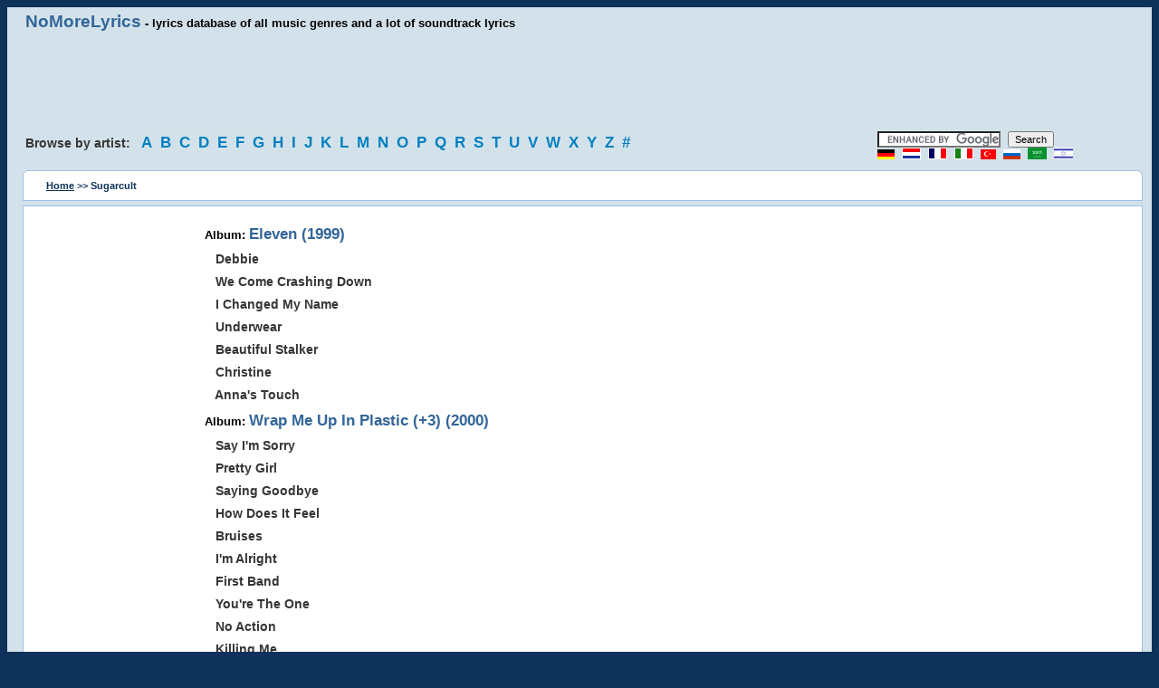

--- FILE ---
content_type: text/html; charset=utf-8
request_url: https://www.nomorelyrics.net/sugarcult-lyrics.html
body_size: 4148
content:
<!DOCTYPE HTML>
<html lang="en" xml:lang="en">
<head>
<title>Sugarcult lyrics</title>
<style>FONT{font-family:Verdana,Helvetica;font-size:11px}TD{font-family:Verdana,Helvetica;font-size:11px}BODY{background-color:#0E3259;text:#000000;link:#0000ff;font-family:Verdana,Helvetica;font-size:11px}P{font-family:Verdana,Helvetica;font-size:11px}DIV{font-family:Verdana,Helvetica;font-size:11px}INPUT{font-family:Verdana,Helvetica;font-size:11px}FORM{font-family:Verdana,Helvetica;font-size:11px}h1{font-size:13px;height:10px}h2{font-size:13px;margin-bottom:1px;height:10px}A:link{background:none;color:#000;font-size:11px;font-family:Verdana,Helvetica;text-decoration:underline}A:active{background:none;color:#000;font-size:11px;font-family:Verdana,Helvetica;text-decoration:underline}A:visited{background:none;color:#000;font-size:11px;font-family:Verdana,Helvetica;text-decoration:underline}A:hover{background:none;color:#000;font-size:11px;font-family:Verdana,Helvetica;text-decoration:underline}img{border:0;}
.title{background:none;color:#000;font-size:13px;font-weight:bold;font-family:Verdana,Helvetica;text-decoration:none}
.title a:link{font-size:14pt;font-weight:bold;color:#369;text-decoration:none;}
.title a:visited{font-size:14pt;font-weight:bold;color:#369;text-decoration:none;}
.title2{font-size:13pt;font-weight:bold;color:#336699;}
.title3{BACKGROUND:none;COLOR:#363636;FONT-SIZE:14px;FONT-WEIGHT:bold;FONT-FAMILY:Verdana, Helvetica;TEXT-DECORATION:none;line-height:1.8;}
.title3 a:link{BACKGROUND:none;COLOR:#363636;FONT-SIZE:14px;FONT-WEIGHT:bold;FONT-FAMILY:Verdana, Helvetica;TEXT-DECORATION:none;}
.title5{background:none;color:#363636;font-size:14px;font-weight:bold;font-family:Verdana,Helvetica;text-decoration:none;}
.title5 a:link{font-size:13pt;font-weight:bold;color:#0080c1;text-decoration:none;letter-spacing:5px;line-height:1.5;}
.title5 a:visited{font-size:13pt;font-weight:bold;color:#0080c1;text-decoration:none;}
.title5 a:hover{font-size:13pt;font-weight:bold;color:#d80000;}
.title8{color:#0E3259;font-weight:bold;text-decoration:none;}
.title8 a:link{color:#0E3259;font-weight:bold;text-decoration:underline;}
.title8 a:visited{color:#0E3259;font-weight:bold;text-decoration:underline;}
.block1{background:#d3e2ea;padding-left:20px;padding:5px;}
.block3{background:#ffffff;padding-top:15px;margin-left:12px;margin-right:5px;border:1px solid #9CBEE6;}
.block4{background:#ffffff;padding:10px;margin-left:12px;margin-right:5px;border:1px solid #9CBEE6;}
.block5{background:#d3e2ea;padding-left:20px;padding:5px;padding-top:0;}
.gr{color:gray;text-align:center;}
.za{border-radius:0 0 6px 6px;-webkit-border-radius:0 0 6px 6px;-moz-border-radius:0 0 6px 6px;-khtml-border-radius:0 0 6px 6px;}
.z2{border-radius:6px 6px 0 0;-webkit-border-radius:6px 6px 0 0;-moz-border-radius:6px 6px 0 0;-khtml-border-radius:6px 6px 0 0;}
.row {owerflow: auto;}
.row .col {float:left;padding-left:15px;padding-right:15px;-webkit-box-sizing: border-box;-moz-box-sizing: border-box;owerflow: auto;}
.row .col.w1-1 { width: 100%; float: none;}
.row .col.w1-2 { width: 50%; }
.row .col.w1-3 { width: 33.333%; }
.row .col.w1-4 { width: 25%; }
.row .col.w1-5 { width: 75%; }
.row .col.w1-15 { width: 15%; }
.col.desctop-hide { display: none;}
.clearfix {overflow: auto;}
.ad1 {display:block;width:728px;height:90px;margin-left:auto;margin-right:auto;}
.ad2 {display:block;width:160px;height:600px;}

@media (max-width: 768px) and (min-width: 480px) {
.row .col.w1-1-t { width: 100%; float: none;}
.row .col.w1-2-t { width: 50%; }
.row .col.w1-3-t { width: 33.333%; }
.row .col.w1-4-t { width: 25%; }
.row .col.w1-5-t { width: 75%; }
.col.tablet-hide { display: none;}
.ad1 {display:block;width:468px;height:60px;}
.ad2 {display:block;width:120px;height:600px;}
}
 
@media (max-width: 480px) {
.row .col.w1-1-p { width: 100%; float: none;}
.raw .col.w1-2-p { width: 50%; }
.raw .col.w1-3-p { width: 33.333%; }
.raw .col.w1-4-p { width: 25%; }
.raw .col.w1-5-p { width: 75%; }
.col.phone-hide { display: none;}
.ad1 {display:block;width:250px;height:250px;}
.ad2 {display:none;}
.block3{padding-top:5px;}
}

</style>
<script async src="https://srv.clickfuse.com/ads/ads.js"></script>
<script type="text/javascript">
    //  Above Lyrics
    window.amplified = window.amplified || { init: [] };
    amplified.init.push(function() {
        amplified.setParams({
            artist: "Sugarcult",
            song: "",
        });
        amplified.pushAdUnit(39382529);
        amplified.pushAdUnit(39382530);
        amplified.run();
    });
</script>

<meta http-equiv="Content-Type" content="text/html; charset=utf-8">
<META NAME="DESCRIPTION" CONTENT="Sugarcult lyrics, Sugarcult ringtones, search for Sugarcult lyrics and albums @NoMoreLyrics.net">
<META NAME="KEYWORDS" CONTENT="Lyics, Soundtrack lyrics, Song lyrics, Song Text, Music">
<META NAME="RESOURCE-TYPE" CONTENT="DOCUMENT">
<META NAME="DISTRIBUTION" CONTENT="GLOBAL">
<META NAME="COPYRIGHT" CONTENT="Copyright (c) 2003-2019 by NoMoreLyrics.net">
<META NAME="ROBOTS" CONTENT="INDEX, FOLLOW">
<META NAME="RATING" CONTENT="GENERAL">
<meta name="viewport" content="width=device-width, initial-scale=1.0">
</head>
<body>


<div class="row block1 clearfix">
  <div class="col w1-5 phone-hide tablets-hide title"><a href="/">NoMoreLyrics</a> - lyrics database of all music genres and a lot of soundtrack lyrics</div>
</div>

<div class="row"><div class="col w1-1 block1">
<script async src="//pagead2.googlesyndication.com/pagead/js/adsbygoogle.js"></script>
<ins class="adsbygoogle ad1"
     data-ad-client="ca-pub-4491201788003159"
     data-ad-slot="8805371009"></ins>
<script>(adsbygoogle = window.adsbygoogle || []).push({});</script>
</div></div>

<div class="row block1 clearfix">
<div class="col w1-5 phone-hide tablet-hide title5">
Browse by artist: &nbsp;
<a href="/a.html" title="Song lyrics and soundtrack lyrics, starting with A">A</a>
<a href="/b.html" title="Song lyrics and soundtrack lyrics, starting with B">B</a>
<a href="/c.html" title="Song lyrics and soundtrack lyrics, starting with C">C</a>
<a href="/d.html" title="Song lyrics and soundtrack lyrics, starting with D">D</a>
<a href="/e.html" title="Song lyrics and soundtrack lyrics, starting with E">E</a>
<a href="/f.html" title="Song lyrics and soundtrack lyrics, starting with F">F</a>
<a href="/g.html" title="Song lyrics and soundtrack lyrics, starting with G">G</a>
<a href="/h.html" title="Song lyrics and soundtrack lyrics, starting with H">H</a>
<a href="/i.html" title="Song lyrics and soundtrack lyrics, starting with I">I</a>
<a href="/j.html" title="Song lyrics and soundtrack lyrics, starting with J">J</a>
<a href="/k.html" title="Song lyrics and soundtrack lyrics, starting with K">K</a>
<a href="/l.html" title="Song lyrics and soundtrack lyrics, starting with L">L</a>
<a href="/m.html" title="Song lyrics and soundtrack lyrics, starting with M">M</a>
<a href="/n.html" title="Song lyrics and soundtrack lyrics, starting with N">N</a>
<a href="/o.html" title="Song lyrics and soundtrack lyrics, starting with O">O</a>
<a href="/p.html" title="Song lyrics and soundtrack lyrics, starting with P">P</a>
<a href="/q.html" title="Song lyrics and soundtrack lyrics, starting with Q">Q</a>
<a href="/r.html" title="Song lyrics and soundtrack lyrics, starting with R">R</a>
<a href="/s.html" title="Song lyrics and soundtrack lyrics, starting with S">S</a>
<a href="/t.html" title="Song lyrics and soundtrack lyrics, starting with T">T</a>
<a href="/u.html" title="Song lyrics and soundtrack lyrics, starting with U">U</a>
<a href="/v.html" title="Song lyrics and soundtrack lyrics, starting with V">V</a>
<a href="/w.html" title="Song lyrics and soundtrack lyrics, starting with W">W</a>
<a href="/x.html" title="Song lyrics and soundtrack lyrics, starting with X">X</a>
<a href="/y.html" title="Song lyrics and soundtrack lyrics, starting with Y">Y</a>
<a href="/z.html" title="Song lyrics and soundtrack lyrics, starting with Z">Z</a>
<a href="/0.html" title="Song lyrics and soundtrack lyrics, starting with 0-9">#</a>
</div>
<div class="col w1-4 w1-1-t w1-1-p" style="letter-spacing:5px;">
<form action="https://www.google.com/cse" id="cse-search-box" target="_blank">  
<input type="hidden" name="cx" value="partner-pub-4491201788003159:2985615800"/>    
<input type="hidden" name="ie" value="ISO-8859-1"/>    
<input type="text" name="q" size="20"/>    
<input type="submit" name="sa" value="Search"/>  
</form>
<script async type="text/javascript" src="https://www.google.com/coop/cse/brand?form=cse-search-box&amp;lang=en"></script>
<a href="/de/"><img src="/img/de.gif" width="19" height="11" alt="Deutsch" /></a>
<a href="/nl/"><img src="/img/nl.gif" width="21" height="13" alt="Nederland" /></a>
<a href="/fr/"><img src="/img/fr.gif" width="21" height="13" alt="French" /></a>
<a href="/it/"><img src="/img/it.gif" width="21" height="13" alt="Italiano" /></a>
<a href="/tr/"><img src="/img/tr.gif" width="17" height="11" alt="Türkçe" /></a>
<a href="/ru/"><img src="/img/ru.gif" width="19" height="11" alt="Russian" /></a>
<a href="/ar/"><img src="/img/sa.gif" width="21" height="13" alt="Arabic" /></a>
<a href="/il/"><img src="/img/il.png" width="21" height="13" alt="Hebrew" /></a>
</div>
</div>

<div class="row block1 clearfix">
<div class="row block4 clearfix z2">
<div class="col w1-1 w1-1-p title8">
<a href="/">Home</a> >> Sugarcult 
</div>
</div>
</div>

<div class="row block5 clearfix">
<div class="row block3 clearfix za">
<div class="col w1-15 w1-1-p" style="padding-bottom:20px;">
<ins class="adsbygoogle ad2"
     data-ad-client="ca-pub-4491201788003159"
     data-ad-slot="6182015006"></ins>
<script>
(adsbygoogle = window.adsbygoogle || []).push({});
</script>
<br>
</div>
<div class="col w1-2 w1-1-p title3">
<div id="amplified_39382529"></div>

<b class="title">Album: </b><b class="title2">Eleven (1999)</b><br>&nbsp;&nbsp;&nbsp;<a href="/sugarcult-lyrics/201160-debbie-lyrics.html" title="Debbie lyrics"><strong>Debbie</strong></a><br>&nbsp;&nbsp;&nbsp;<a href="/sugarcult-lyrics/201161-we_come_crashing_down-lyrics.html" title="We Come Crashing Down lyrics"><strong>We Come Crashing Down</strong></a><br>&nbsp;&nbsp;&nbsp;<a href="/sugarcult-lyrics/201162-i_changed_my_name-lyrics.html" title="I Changed My Name lyrics"><strong>I Changed My Name</strong></a><br>&nbsp;&nbsp;&nbsp;<a href="/sugarcult-lyrics/201163-underwear-lyrics.html" title="Underwear lyrics"><strong>Underwear</strong></a><br>&nbsp;&nbsp;&nbsp;<a href="/sugarcult-lyrics/201164-beautiful_stalker-lyrics.html" title="Beautiful Stalker lyrics"><strong>Beautiful Stalker</strong></a><br>&nbsp;&nbsp;&nbsp;<a href="/sugarcult-lyrics/201165-christine-lyrics.html" title="Christine lyrics"><strong>Christine</strong></a><br>&nbsp;&nbsp;&nbsp;<a href="/sugarcult-lyrics/201166-annas_touch-lyrics.html" title="Anna's Touch lyrics"><strong>Anna's Touch</strong></a><br><b class="title">Album: </b><b class="title2">Wrap Me Up In Plastic (+3) (2000)</b><br>&nbsp;&nbsp;&nbsp;<a href="/sugarcult-lyrics/201167-say_im_sorry-lyrics.html" title="Say I'm Sorry lyrics"><strong>Say I'm Sorry</strong></a><br>&nbsp;&nbsp;&nbsp;<a href="/sugarcult-lyrics/201168-pretty_girl-lyrics.html" title="Pretty Girl lyrics"><strong>Pretty Girl</strong></a><br>&nbsp;&nbsp;&nbsp;<a href="/sugarcult-lyrics/201169-saying_goodbye-lyrics.html" title="Saying Goodbye lyrics"><strong>Saying Goodbye</strong></a><br>&nbsp;&nbsp;&nbsp;<a href="/sugarcult-lyrics/201170-how_does_it_feel-lyrics.html" title="How Does It Feel lyrics"><strong>How Does It Feel</strong></a><br>&nbsp;&nbsp;&nbsp;<a href="/sugarcult-lyrics/201171-bruises-lyrics.html" title="Bruises lyrics"><strong>Bruises</strong></a><br>&nbsp;&nbsp;&nbsp;<a href="/sugarcult-lyrics/201172-im_alright-lyrics.html" title="I'm Alright lyrics"><strong>I'm Alright</strong></a><br>&nbsp;&nbsp;&nbsp;<a href="/sugarcult-lyrics/201173-first_band-lyrics.html" title="First Band lyrics"><strong>First Band</strong></a><br>&nbsp;&nbsp;&nbsp;<a href="/sugarcult-lyrics/201174-youre_the_one-lyrics.html" title="You're The One lyrics"><strong>You're The One</strong></a><br>&nbsp;&nbsp;&nbsp;<a href="/sugarcult-lyrics/201175-no_action-lyrics.html" title="No Action lyrics"><strong>No Action</strong></a><br>&nbsp;&nbsp;&nbsp;<a href="/sugarcult-lyrics/201176-killing_me-lyrics.html" title="Killing Me lyrics"><strong>Killing Me</strong></a><br>&nbsp;&nbsp;&nbsp;<a href="/sugarcult-lyrics/201177-over_now-lyrics.html" title="Over Now lyrics"><strong>Over Now</strong></a><br>&nbsp;&nbsp;&nbsp;<a href="/sugarcult-lyrics/201178-drive_all_day-lyrics.html" title="Drive All Day lyrics"><strong>Drive All Day</strong></a><br>&nbsp;&nbsp;&nbsp;<a href="/sugarcult-lyrics/201179-bouncing_off_the_walls-lyrics.html" title="Bouncing Off The Walls lyrics"><strong>Bouncing Off The Walls</strong></a><br><b class="title">Album: </b><b class="title2">Palm Trees And Power Lines (2004)</b><br>&nbsp;&nbsp;&nbsp;<a href="/sugarcult-lyrics/201180-shes_the_blade-lyrics.html" title="She's The Blade lyrics"><strong>She's The Blade</strong></a><br>&nbsp;&nbsp;&nbsp;<a href="/sugarcult-lyrics/201181-crying-lyrics.html" title="Crying lyrics"><strong>Crying</strong></a><br>&nbsp;&nbsp;&nbsp;<a href="/sugarcult-lyrics/201182-memory-lyrics.html" title="Memory lyrics"><strong>Memory</strong></a><br>&nbsp;&nbsp;&nbsp;<a href="/sugarcult-lyrics/201183-worst_december-lyrics.html" title="Worst December lyrics"><strong>Worst December</strong></a><br>&nbsp;&nbsp;&nbsp;<a href="/sugarcult-lyrics/201184-back_to_california-lyrics.html" title="Back To California lyrics"><strong>Back To California</strong></a><br>&nbsp;&nbsp;&nbsp;<a href="/sugarcult-lyrics/201185-destination_anywhere-lyrics.html" title="Destination Anywhere lyrics"><strong>Destination Anywhere</strong></a><br>&nbsp;&nbsp;&nbsp;<a href="/sugarcult-lyrics/201186-champagne-lyrics.html" title="Champagne lyrics"><strong>Champagne</strong></a><br>&nbsp;&nbsp;&nbsp;<a href="/sugarcult-lyrics/201187-what_you_say-lyrics.html" title="What You Say lyrics"><strong>What You Say</strong></a><br>&nbsp;&nbsp;&nbsp;<a href="/sugarcult-lyrics/201188-over-lyrics.html" title="Over lyrics"><strong>Over</strong></a><br>&nbsp;&nbsp;&nbsp;<a href="/sugarcult-lyrics/201189-head_up-lyrics.html" title="Head Up lyrics"><strong>Head Up</strong></a><br>&nbsp;&nbsp;&nbsp;<a href="/sugarcult-lyrics/201190-counting_stars-lyrics.html" title="Counting Stars lyrics"><strong>Counting Stars</strong></a><br>&nbsp;&nbsp;&nbsp;<a href="/sugarcult-lyrics/201191-sign_off-lyrics.html" title="Sign Off lyrics"><strong>Sign Off</strong></a><br>&nbsp;&nbsp;&nbsp;<a href="/sugarcult-lyrics/201192-blackout-lyrics.html" title="Blackout lyrics"><strong>Blackout</strong></a><br>&nbsp;&nbsp;&nbsp;<a href="/sugarcult-lyrics/201193-i_melt_with_you-lyrics.html" title="I Melt With You lyrics"><strong>I Melt With You</strong></a><br>&nbsp;&nbsp;&nbsp;<a href="/sugarcult-lyrics/201194-real_man-lyrics.html" title="Real Man lyrics"><strong>Real Man</strong></a><br>&nbsp;&nbsp;&nbsp;<a href="/sugarcult-lyrics/314142-signoff-lyrics.html" title="Signoff lyrics"><strong>Signoff</strong></a><br><b class="title">Album: </b><b class="title2">Start Static (2001)</b><br>&nbsp;&nbsp;&nbsp;<a href="/sugarcult-lyrics/18201-pretty_girl_the_way-lyrics.html" title="Pretty Girl (The Way) lyrics"><strong>Pretty Girl (The Way)</strong></a><br>&nbsp;&nbsp;&nbsp;<a href="/sugarcult-lyrics/220941-youre_the_one-lyrics.html" title="You're The One lyrics"><strong>You're The One</strong></a><br>&nbsp;&nbsp;&nbsp;<a href="/sugarcult-lyrics/220942-stuck_in_america-lyrics.html" title="Stuck In America lyrics"><strong>Stuck In America</strong></a><br>&nbsp;&nbsp;&nbsp;<a href="/sugarcult-lyrics/220943-hate_every_beautiful_day-lyrics.html" title="Hate Every Beautiful Day lyrics"><strong>Hate Every Beautiful Day</strong></a><br>&nbsp;&nbsp;&nbsp;<a href="/sugarcult-lyrics/220944-bouncing_off_the_walls-lyrics.html" title="Bouncing Off The Walls lyrics"><strong>Bouncing Off The Walls</strong></a><br>&nbsp;&nbsp;&nbsp;<a href="/sugarcult-lyrics/220945-saying_goodbye-lyrics.html" title="Saying Goodbye lyrics"><strong>Saying Goodbye</strong></a><br>&nbsp;&nbsp;&nbsp;<a href="/sugarcult-lyrics/220946-daddys_little_defect-lyrics.html" title="Daddy's Little Defect lyrics"><strong>Daddy's Little Defect</strong></a><br>&nbsp;&nbsp;&nbsp;<a href="/sugarcult-lyrics/220947-lost_in_you-lyrics.html" title="Lost In You lyrics"><strong>Lost In You</strong></a><br>&nbsp;&nbsp;&nbsp;<a href="/sugarcult-lyrics/220948-crashing_down-lyrics.html" title="Crashing Down lyrics"><strong>Crashing Down</strong></a><br>&nbsp;&nbsp;&nbsp;<a href="/sugarcult-lyrics/220949-how_does_it_feel-lyrics.html" title="How Does It Feel lyrics"><strong>How Does It Feel</strong></a><br>&nbsp;&nbsp;&nbsp;<a href="/sugarcult-lyrics/220950-i_changed_my_name-lyrics.html" title="I Changed My Name lyrics"><strong>I Changed My Name</strong></a><br>&nbsp;&nbsp;&nbsp;<a href="/sugarcult-lyrics/220951-underwear-lyrics.html" title="Underwear lyrics"><strong>Underwear</strong></a><br><b class="title">Album: </b><b class="title2">Punk Goes Acoustic</b><br>&nbsp;&nbsp;&nbsp;<a href="/sugarcult-lyrics/314144-memory-lyrics.html" title="Memory lyrics"><strong>Memory</strong></a><br>
<br>
<div id="amplified_39382530"></div>
</div>
</div>
</div>


<p class="gr">
All lyrics are property and copyright of their owners. All lyrics provided for educational purposes only.<br>
Copyright &copy; 2003-2019 <a href="/">No More Lyrics .net</a></p>
<script>
  (function(i,s,o,g,r,a,m){i['GoogleAnalyticsObject']=r;i[r]=i[r]||function(){(i[r].q=i[r].q||[]).push(arguments)},i[r].l=1*new Date();a=s.createElement(o),m=s.getElementsByTagName(o)[0];a.async=1;a.src=g;m.parentNode.insertBefore(a,m)})(window,document,'script','//www.google-analytics.com/analytics.js','ga');
  ga('create', 'UA-2049413-1', 'auto');
  ga('send', 'pageview');
</script>
</body>
</html>



--- FILE ---
content_type: text/html; charset=utf-8
request_url: https://www.google.com/recaptcha/api2/aframe
body_size: 119
content:
<!DOCTYPE HTML><html><head><meta http-equiv="content-type" content="text/html; charset=UTF-8"></head><body><script nonce="-9AZ6KLppvjeSOVDpsdZ_Q">/** Anti-fraud and anti-abuse applications only. See google.com/recaptcha */ try{var clients={'sodar':'https://pagead2.googlesyndication.com/pagead/sodar?'};window.addEventListener("message",function(a){try{if(a.source===window.parent){var b=JSON.parse(a.data);var c=clients[b['id']];if(c){var d=document.createElement('img');d.src=c+b['params']+'&rc='+(localStorage.getItem("rc::a")?sessionStorage.getItem("rc::b"):"");window.document.body.appendChild(d);sessionStorage.setItem("rc::e",parseInt(sessionStorage.getItem("rc::e")||0)+1);localStorage.setItem("rc::h",'1768443321065');}}}catch(b){}});window.parent.postMessage("_grecaptcha_ready", "*");}catch(b){}</script></body></html>